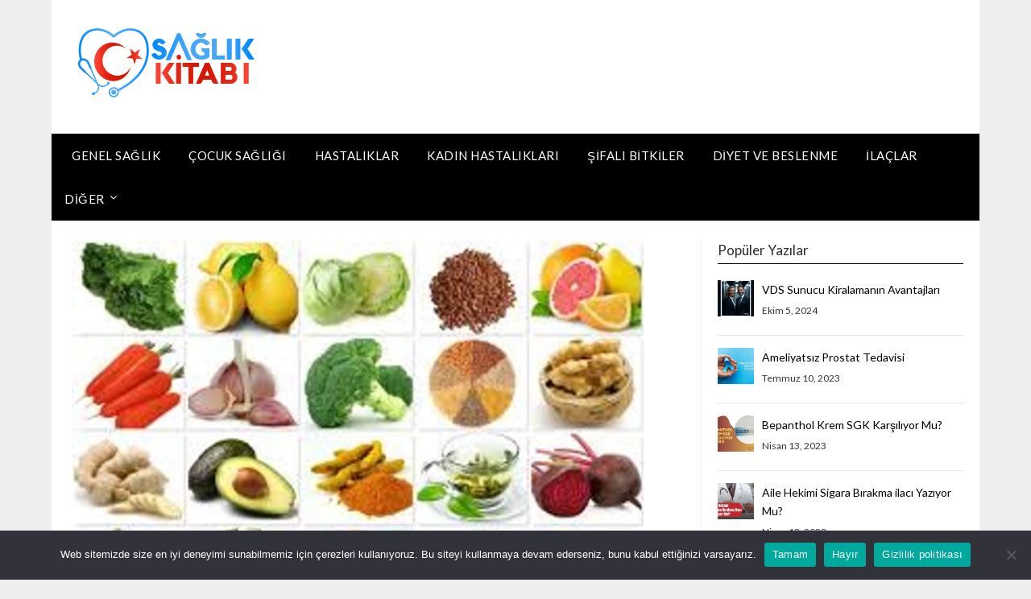

--- FILE ---
content_type: text/html; charset=utf-8
request_url: https://www.google.com/recaptcha/api2/aframe
body_size: 268
content:
<!DOCTYPE HTML><html><head><meta http-equiv="content-type" content="text/html; charset=UTF-8"></head><body><script nonce="9oD7WlAqyTJVuRELKsL1Dw">/** Anti-fraud and anti-abuse applications only. See google.com/recaptcha */ try{var clients={'sodar':'https://pagead2.googlesyndication.com/pagead/sodar?'};window.addEventListener("message",function(a){try{if(a.source===window.parent){var b=JSON.parse(a.data);var c=clients[b['id']];if(c){var d=document.createElement('img');d.src=c+b['params']+'&rc='+(localStorage.getItem("rc::a")?sessionStorage.getItem("rc::b"):"");window.document.body.appendChild(d);sessionStorage.setItem("rc::e",parseInt(sessionStorage.getItem("rc::e")||0)+1);localStorage.setItem("rc::h",'1762336406115');}}}catch(b){}});window.parent.postMessage("_grecaptcha_ready", "*");}catch(b){}</script></body></html>